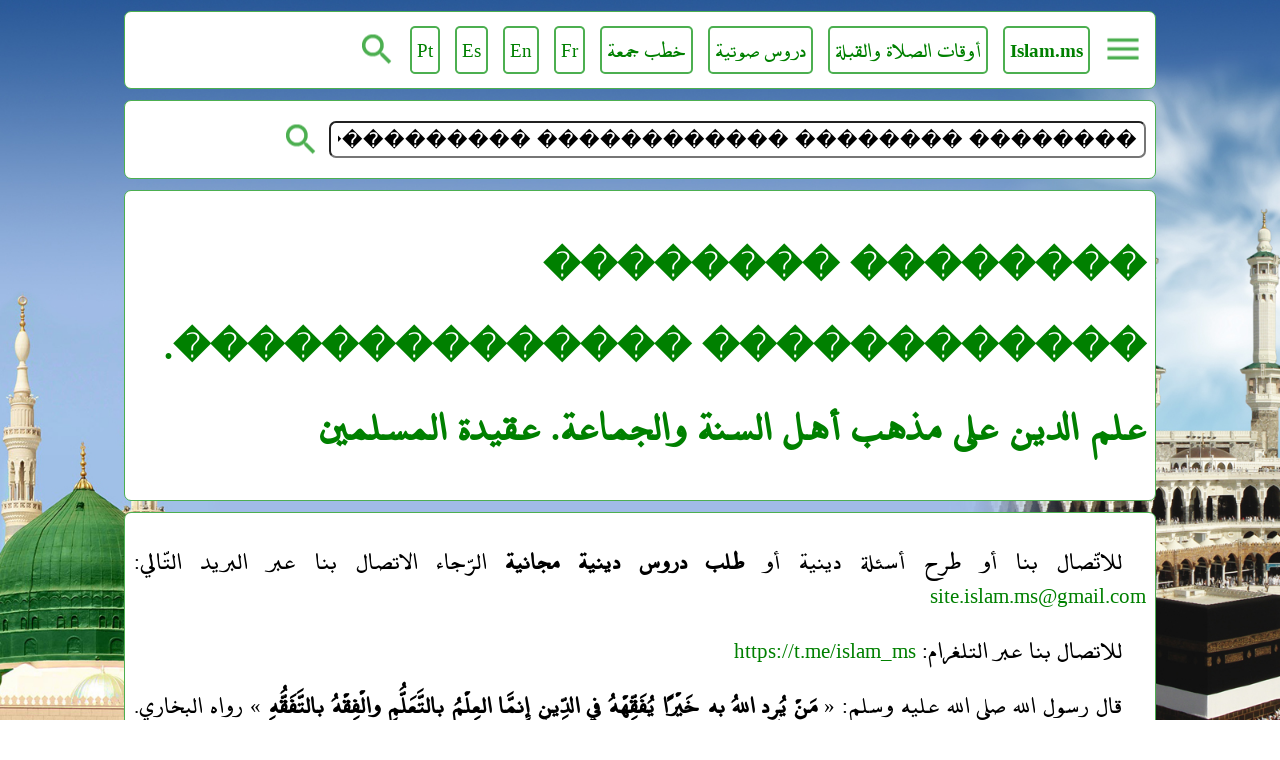

--- FILE ---
content_type: text/html
request_url: https://www.islam.ms/ar/?q=%EF%BF%BD%EF%BF%BD%EF%BF%BD%EF%BF%BD%EF%BF%BD%EF%BF%BD%EF%BF%BD%EF%BF%BD%20%EF%BF%BD%EF%BF%BD%EF%BF%BD%EF%BF%BD%EF%BF%BD%EF%BF%BD%EF%BF%BD%EF%BF%BD%20%EF%BF%BD%EF%BF%BD%EF%BF%BD%EF%BF%BD%EF%BF%BD%EF%BF%BD%EF%BF%BD%EF%BF%BD%EF%BF%BD%EF%BF%BD%EF%BF%BD%EF%BF%BD%20%EF%BF%BD%EF%BF%BD%EF%BF%BD%EF%BF%BD%EF%BF%BD%EF%BF%BD%EF%BF%BD%EF%BF%BD%EF%BF%BD%EF%BF%BD%EF%BF%BD%EF%BF%BD%EF%BF%BD%EF%BF%BD
body_size: 2277
content:
<!DOCTYPE html>
			<html lang="ar">
			<head>
				<meta charset="utf-8">
				<link rel="icon" type="image/png" href="/favicon.png">
				<meta name="viewport" content="width=device-width, initial-scale=1.0">
				<title>�������� �������� ������������ ��������������. علم الدين على مذهب أهل السنة والجماعة. عقيدة المسلمين</title>
				<link type="text/css" rel="stylesheet" href="/style_ar.css?v=2">
				<meta name="description" content="�������� �������� ������������ ��������������. علم الدين على مذهب أهل السنة والجماعة. عقيدة المسلمين - الإسلام دين الحق. سني">
				<meta property="og:image" content="https://www.islam.ms/images/islam-ms.jpg">
		<meta property="og:image:type" content="image/jpg">
		<meta property="og:image:width" content="1024">
		<meta property="og:image:height" content="1024">
		<meta property="og:type" content="website" />
		<meta property="og:url" content="https://www.islam.ms/"/>
		<meta property="og:title" content="�������� �������� ������������ ��������������. علم الدين على مذهب أهل السنة والجماعة. عقيدة المسلمين" />
		<meta property="og:description" content="�������� �������� ������������ ��������������. علم الدين على مذهب أهل السنة والجماعة. عقيدة المسلمين - الإسلام دين الحق. سني" />
				<script src="/lazy.js?v=1" defer></script>
				<script src="/site.js?v=1" defer></script>
			</head>
			<body>
				<div class="menu"><button onclick="openMenu()" class="mButton" id="selected" aria-label="قائمة"></button> <a href="/ar/"><b>Islam.ms</b></a> <a target="_blank" href="/ar/أوقات-صلاة-اتجاه-قبلة">أوقات الصلاة والقبلة</a> <a target="_blank" href="/ar/دروس-دينية-صوتية">دروس صوتية</a> <a target="_blank" href="/ar/?q=خطب جمعة">خطب جمعة</a> <a target="_blank" href="/">Fr</a> <a target="_blank" href="/en/">En</a> <a target="_blank" href="/es/">Es</a> <a target="_blank" href="/pt/">Pt</a> <button onclick="openSearch()" class="subButton" id="sbutton" aria-label="افتح البحث"></button> <div id="submenu"><a href="/ar/?q=الله">إيمان بالله</a> <a href="/ar/?q=أنبياء">الأنبياء</a> <a href="/ar/?q=كفر">الردة والكفر</a> <a href="/ar/?q=القدر">القدر</a> <a href="/ar/?q=ملائكة">الملائكة</a> <a href="/ar/?q=كتب سماوية">الكتب السماوية</a> <a href="/ar/?q=آخرة">اليوم الآخر</a> <a href="/ar/?q=صلاة">الصلاة</a> <a href="/ar/?q=طهارة">الطهارة</a> <a href="/ar/?q=معاصي">المعاصي</a> <a href="/ar/?q=صيام">الصّيام</a> <a href="/ar/?q=زكاة">الزّكاة</a> <a href="/ar/?q=حج">الحج</a> <a href="/ar/?q=زواج">الزّواج</a> <a href="/ar/?q=معاملات">المعاملات</a> <a href="/ar/?q=دروس صوتية">دروس صوتية</a> <a href="/ar/?q=تفسير">تفسير قرآن</a> <a href="/ar/?q=أذكار">أدعية وأذكار</a> <a href="/ar/?q=لغة عربية">لغة عربية</a></div></div>

<script type="text/javascript">function openMenu() { var element = document.getElementById("submenu"); var selected = document.getElementById("selected"); if (element.style.display == "block") { element.style.display = "none"; } else {element.style.display = "block";}}

function openSearch() { var element = document.getElementById("search"); var selected = document.getElementById("selected"); if (element.style.display == "block") { element.style.display = "none"; } else {element.style.display = "block";}}
</script>
				<div style="display: block;" id="search">
					<form method="GET" action="/ar/">
						<input type="text" id="q" value="�������� �������� ������������ ��������������" name="q" required="" placeholder="بحـث">
						<button class="subButton" type="submit"></button>
					</form>
				</div>
				<div id="content" class="content">
					<h1>�������� �������� ������������ ��������������. علم الدين على مذهب أهل السنة والجماعة. عقيدة المسلمين</h1>
					
					
				</div>
				<div class="lin"> </div>
				<div class="footer"><p>للاتّصال بنا أو طرح أسئلة دينية أو <strong>طلب دروس دينية مجانية</strong> الرّجاء  الاتصال بنا عبر البريد التّالي: <a title="site.islam.ms@gmail.com" href="mailto:site.islam.ms@gmail.com">site.islam.ms@gmail.com</a></p><p>للاتصال بنا عبر التلغرام: <a href="https://t.me/islam_ms" rel="noreferrer" target="_blank">https://t.me/islam_ms</a></p><p>قال رسول الله صلى الله عليه وسلم: « <strong>مَنْ يُرِد اللهُ به خَيْرًا يُفَقِّهْهُ في الدِّينِ إِنمَّا العِلْمُ بالتَّعَلُّمِ والْفِقْهُ بالتَّفَقُّهِ</strong> » رواه البخاري. أنظر: <a href="/ar/أهمية-تعلم-علم-الدين">أهمية تعلم علم الدين بالتلقي والمشافهة من أهل المعرفة الثقات</a></p><p><a target="_blank" href="/ar/دروس-دينية-صوتية">دروس دينية صوتية</a></p><p style="font-family: sans-serif;">YouTube: <a href="https://www.youtube.com/c/SunniteSunni" rel="noreferrer" target="_blank">https://www.youtube.com/c/SunniteSunni</a></p><p style="font-family: sans-serif;">Facebook: <a href="https://www.facebook.com/site.islam.ms" rel="noreferrer" target="_blank">https://www.facebook.com/site.islam.ms</a></p><p>قناتنا على التلغرام: <a href="https://t.me/islamicinfos" rel="noreferrer" target="_blank">https://t.me/islamicinfos</a></p><p>قناتنا على الوتس آب: <a href="https://whatsapp.com/channel/0029VaJVmEdCBtxBeB1dFp0Z" rel="noreferrer" target="_blank">WhatsApp Islam.ms</a></p><p>برنامج أوقات الصلاة والقبلة: <a href="https://play.google.com/store/apps/details?id=net.sunnite.qiblasalat" rel="noreferrer" target="_blank">Qibla Salat Android</a> | <a href="https://apps.apple.com/us/app/islam-ms-prayer-times-qibla/id1003021268" rel="noreferrer" target="_blank">Qibla Salat IPhone</a></p><p><a href="https://www.paypal.com/donate/?hosted_button_id=74BUK47XMAKY6" rel="noreferrer" target="_blank">تبرعوا في سبيل الله</a></p><center>
<center><a href="https://play.google.com/store/apps/details?id=net.sunnite.qiblasalat" target="_blank" title="Qibla Salat Islam.ms Android"><img alt="Islam.ms - Qibla Salat Islam.ms Android" data-src="/images/google-play-badge.png" /></a></center>
<center><a href="https://apps.apple.com/us/app/islam-ms-prayer-times-qibla/id1003021268" target="_blank" title="Qibla Salat Islam.ms iPhone iPad"><img alt="Islam.ms - Qibla Salat Islam.ms iPhone iPad" data-src="/images/app-store.svg" style="height: 165px;" /></a></center>
<img alt="Islam.ms website" data-src="/images/site-islam-ms.png"></center>
</div>
				<input type="hidden" id="nextId" value="1"> 
								<input type="hidden" id="lang" value="ar">
								<input type="hidden" id="transLoadMore" value="مزيد من المقالات">
			<script defer src="https://static.cloudflareinsights.com/beacon.min.js/vcd15cbe7772f49c399c6a5babf22c1241717689176015" integrity="sha512-ZpsOmlRQV6y907TI0dKBHq9Md29nnaEIPlkf84rnaERnq6zvWvPUqr2ft8M1aS28oN72PdrCzSjY4U6VaAw1EQ==" data-cf-beacon='{"version":"2024.11.0","token":"446e85f4cfd4429180f0c6afb562a344","r":1,"server_timing":{"name":{"cfCacheStatus":true,"cfEdge":true,"cfExtPri":true,"cfL4":true,"cfOrigin":true,"cfSpeedBrain":true},"location_startswith":null}}' crossorigin="anonymous"></script>
</body>
			</html>

--- FILE ---
content_type: text/css
request_url: https://www.islam.ms/style_ar.css?v=2
body_size: 765
content:
@charset "utf-8";

body {
    font-family: me_quranR3HOQ;
    font-size: 18px;
}

@media only screen and (min-width: 900px) {

	body {
		background: no-repeat fixed center/cover url(/images/madina-makka-kaba-islam.jpg);
	}
}

@font-face {
    font-family: me_quranR3HOQ;
    font-style: normal;
    src: url('/HAFS.ttf');
}

.shortlink {
    font-size: 12px;
    color: gray;
    font-family: sans-serif;
    direction: ltr;
}

#saveButton, .saveButton {
    font-size: 14pt;
    color: green;
    cursor: pointer;
    margin: 7px 7px 20px;
    display: flex;
    flex-direction: column;
  }

#loadMore, #loadPost {
    font-size: 16pt;
    color: green;
    padding: 5px;
    margin: 7px auto 11px;
    font-family: me_quranR3HOQ;
    direction: rtl;
    display: block;
    cursor: pointer;
}

.relat {
    overflow: auto;
}

.lin {
    text-align: center;
    font-family: sans-serif;
    direction: rtl; 	
}

.lin a {

    border: 2px solid #4CAF50;
    padding: 10px;
    text-align: center;
    text-decoration: none;
    display: inline-block;
    font-size: 13pt;
    margin-bottom: 10px;
    border-radius: 7px;
}

.admin, .adm {
    width: 95%;
    margin: 11px auto 11px auto;
    background: white;
    padding: 9px;
    border-radius: 7px;
    direction: rtl;
}

.login, .info, .content, .relat, .footer, .tags, .lin, .menu, #search  {
    width: 80%;
    margin: 11px auto;
}


#submenu, #search  {
    display: none;
}

.extra, .footer, .content, .menu, #search, .tags, .info {
    border: 1px solid #4CAF50;
    padding: 9px;
    margin: 11px auto;
    border-radius: 7px;
    background: white;
    word-break: break-word;
}

@media only print {
    body {
        counter-reset: pg;
    }
	.content {
		width: 90%; 
        border: none;
	}

	audio, video, img, iframe, form, .login, #search, .info, .relat, .footer, .tags, .menu, .lin, .plist, #loadMore, #loadPost {
		display: none;
	}

    @page {
        size: A4;
        margin: 1cm; 
        counter-reset: pg;
    
        @bottom-center {
            content: counter(pg);
        }
    }
}


audio, video, img, iframe {
    margin: 11px auto;
    max-width: 99%;
}

audio {
    width: 97%;
    border-radius: 7px;
}

.next {
    float: left;
}

.prev {
    float: right;
}

textarea {
    width: 98%;
    margin: 11px auto 11px auto;
    height: 200px;
    font-size: 16px;
    padding: 3px;
    direction: rtl;
}

input {
    width: 79%;
    margin: 11px auto 11px auto;
    font-size: 20px;
    border-radius: 7px;
    padding: 5px 7px;
    direction: rtl;
}


form, .info, .tags, .menu, #submenu {
    direction: rtl;
}

p {
    direction: rtl;
    font-size: 16pt;
    line-height: 26pt;
    text-indent: 18pt;
    font-family: me_quranR3HOQ;
    text-align: justify;
}

ol, ul, details {
    direction: rtl;
    font-size: 16pt;
    line-height: 26pt;
    font-family: me_quranR3HOQ;
    color: #008000;
    margin: 9px;
}

h1, h2, h3, details {
    direction: rtl;
    color: #008000;
    font-family: me_quranR3HOQ;
}

a {
    color: #008000;
    text-decoration: none;
    direction: rtl;
}

a:hover {
  text-decoration: underline;
}

.next a, .prev a, .adm a {

    border: 2px solid #4CAF50;
    padding: 10px;
    text-align: center;
    text-decoration: none;
    display: inline-block;
    font-size: 16pt;
    margin-bottom: 10px;
    font-family: me_quranR3HOQ;
    border-radius: 7px;

}

.plist {

    width: 97%;
    margin: auto;
}

.plist a {

    border: 1px solid #4CAF50;
    padding: 9px 3px;
    text-align: center;
    text-decoration: none;
    display: inline-block;
    font-size: 16pt;
    width: 99%;
    overflow: auto;
    margin: auto;
    font-family: me_quranR3HOQ;
    border-radius: 7px;
}

.prev a::before {
  content: "❮ ";
}

.next a::after  {
  content: " ❯";
}

.menu a, #submenu a {
    border: 2px solid #4CAF50;
    padding: 1px 5px;
    text-align: center;
    text-decoration: none;
    display: inline-block;
    font-size: 14pt;
    margin: 5px;
    border-radius: 5px;
}

.subButton {
    background: url("images/search_green.png") no-repeat center;
    background-size: 40px 40px;
    padding: 25px 20px 10px 20px;
    border: none;
    margin: 3px;
}

.mButton {
    background: url("images/menu_green.png") no-repeat center;
    background-size: 40px 40px;
    padding: 25px 20px 10px 20px;
    border: none;
    margin: 3px;
}

.tags a {
    border: 1px solid #4CAF50;
    padding: 1px 5px;
    text-align: center;
    text-decoration: none;
    display: inline-block;
    font-size: 12pt;
    margin: 5px;
    border-radius: 5px;
}


.next a:hover, .prev a:hover, .adm a:hover, .plist a:hover, .tags a:hover, .menu a:hover, #submenu a:hover, .lin a:hover {
    background-color: #4CAF50;
    color: white;
    text-decoration: none;
    cursor: pointer;
}

@media (max-width: 800px) {
	.login, #search, .info, .content, .relat, .footer, .tags, .menu, .lin {
		width: 90%;
	}
}
